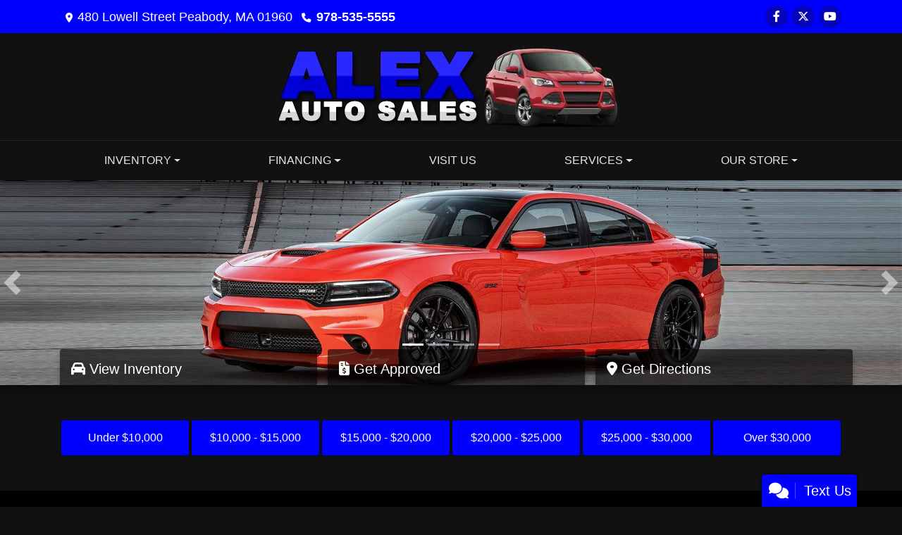

--- FILE ---
content_type: text/html; charset=utf-8
request_url: https://www.alexautosalesma.com/default
body_size: 16409
content:
<!DOCTYPE html>

<html lang="en">

<head>
    <meta http-equiv="Content-Type" content="text/html; charset=utf-8" />
    <title>Used Cars Peabody MA | Used Cars &amp; Trucks MA | Alex Auto Sales</title>
    <meta name="viewport" content="width=device-width, initial-scale=1.0" />
    <meta name="keywords" content="used cars Peabody MA, used car dealer Peabody MA, used cars 01960, used car lot Peabody, used trucks Peabody MA, used truck dealer Peabody MA, used trucks 01960, Alex Auto Sales Peabody MA">
    <meta name="description" content="Used Cars Peabody MA At Alex Auto Sales, our customers can count on quality used cars, great prices, and a knowledgeable sales staff.">
        <meta name="og:image" property="og:image" content="https://imagescdn.dealercarsearch.com/DealerImages/7311/24057/logo.png">
    <meta name="og:url" property="og:url" content="https://www.alexautosalesma.com/">
    <meta name="og:title" property="og:title" content="Used Cars Peabody MA | Used Cars &amp; Trucks MA | Alex Auto Sales">
    <meta name="og:description" property="og:description" content="Used Cars Peabody MA At Alex Auto Sales, our customers can count on quality used cars, great prices, and a knowledgeable sales staff.">
    <meta property="og:type" content="website" />
    <meta name="ahrefs-site-verification" content="53103b0d9242445bf5556befdfb2c6276ecca58675c43bb2eb60ad5be6a227df">


<link rel="preconnect" href="https://userway.org" crossorigin/>
<link rel="preconnect" href="https://www.google-analytics.com" />
<script type='text/javascript'>
var _userway_config = {
/* uncomment the following line to override default position*/
position: '5',
/* uncomment the following line to override default size (values: small, large)*/
size: 'small',
/* uncomment the following line to override default language (e.g., fr, de, es, he, nl, etc.)*/
// language: 'en-US',
/* uncomment the following line to override color set via widget (e.g., #053f67)*/
// color: '#053f67',
/* uncomment the following line to override type set via widget(1=person, 2=chair, 3=eye)*/
// type: '2',
/* uncomment the following line to override support on mobile devices*/
// mobile: true,
account: 'RKc9SJg9ce'
};
</script>
<script type='text/javascript' async src ='https://cdn.userway.org/widget.js'></script>

        <link rel="stylesheet" href="/Dealers/07001_08000/07311_mvc/24057.min.css?v=_S8ZcP-Ec-arVSrOGGD74VRsVFBOtsRhDe65_leBYaM" />
    <link rel="canonical" href="https://www.alexautosalesma.com/" />

<script>
  (function(i,s,o,g,r,a,m){i['GoogleAnalyticsObject']=r;i[r]=i[r]||function(){
  (i[r].q=i[r].q||[]).push(arguments)},i[r].l=1*new Date();a=s.createElement(o),
  m=s.getElementsByTagName(o)[0];a.async=1;a.src=g;m.parentNode.insertBefore(a,m)
  })(window,document,'script','//www.google-analytics.com/analytics.js','ga');
  ga('create', 'UA-40372245-1', 'auto', 'Dealer');  ga('Dealer.send', 'pageview');
</script>

<!-- Global site tag (gtag.js) - Google Analytics -->
<script async src="https://www.googletagmanager.com/gtag/js?id=G-D38V92LDG1"></script>
<script>
  window.dataLayer = window.dataLayer || [];
  function gtag(){dataLayer.push(arguments);}
  gtag('js', new Date());
  gtag('config', 'G-D38V92LDG1');
  gtag('config', 'G-3RNWQYM023');
</script>


</head>


<body class="homePage default-dcs">

    <header class="s41r_headerWrapper">
        <div id="topBar">
            <div class="topHeader container">
                
    <div id="AddressPane" class="s41r_addressPane">

<div class="ContentPane_139267 AddressAndPhone AddressAndPhone_139267">

<div class="AddressPhone_Main">
        <span class="LabelAddress1">
            <i class="fa-solid fa-location-dot"></i> 480 Lowell Street
        </span>
        <span class="LabelCityStateZip1">Peabody, MA 01960</span>
        <span class="LabelPhone1">
            <i class="fa-solid fa-phone"></i>
            <a href='tel:978-535-5555'>
                 978-535-5555
            </a>
        </span>




</div>
</div></div>
                
    <div id="SocialMediaPane" class="s41r_SocialMediaPane">

<div class="ContentPane_139268 SocialMedia SocialMedia_139268">

<div class="socialMedia">
            <a href="https://www.facebook.com/pages/Alex-Auto-Sales/160302864137444?sk=app_136679973049406" target="_blank" rel="noopener" title="Follow Us on Facebook" aria-label="Follow Us on Facebook">
                <i class='fa-brands fa-facebook-f'></i>
            </a>

            <a href="https://twitter.com/AlexAutoSales1" target="_blank" rel="noopener" title="Follow Us on Twitter" aria-label="Follow Us on Twitter">
                <i class='fa-brands fa-x-twitter'></i>
            </a>


            <a href="http://www.youtube.com/user/AlexAutoSales1" target="_blank" rel="noopener" title="Follow Us on YouTube" aria-label="Follow Us on YouTube">
                <i class='fa-brands fa-youtube'></i>
            </a>






</div></div></div>
            </div>
        </div>
        <div class="topBarSwitch">
            <div class="container">
                <a href="#" aria-label="Store Info"><i class="fa-solid fa-location-dot"></i><i class="fa-solid fa-phone"></i><i class="fa-solid fa-envelope"></i><i class="fa-solid fa-share-alt"></i></a>
            </div>
        </div>
        <div class="logoWrapper">
            

        <script type="text/javascript">
            var pageTitle = "";
            var pageH1 = "";
            var pageTitleLength = "0";

            try {
                var pageTitleEl = document.querySelector('meta[name="og:title"]')

                if (pageTitleEl != null) {
                    pageTitle = pageTitleEl.content;
                    pageTitleLength = pageTitle.length;
                }
                document.addEventListener("DOMContentLoaded",
                    function () {

                        var pageH1El = document.querySelector("h1");

                        if (pageH1El != null) {
                            var h1Text = pageH1El.innerText;

                            if (h1Text != null) {
                                pageH1 = h1Text;

                                if (init_utag_data && init_utag_data.page_h1 != null) {
                                    init_utag_data.page_h1 = h1Text;
                                }

                            }
                        }
                        else {
                            if (init_utag_data["page_h1"] === "" || init_utag_data["page_h1"] === null) {
                                delete init_utag_data["page_h1"];
                            }
                        }


                    });
            }
            catch {
                console.log('Tealium form error ')
            }
        </script>
<script type="text/javascript">
var init_utag_data = { 
"tealium_event": "standard_view",
"ga4_id": "G-D38V92LDG1",
"page_title": pageTitle,
"page_h1": pageH1 ,
"page_title_count": pageTitleLength,
"site_company_name": "Alex Auto Sales",
"site_id": "24057",
"site_internal_id": "7311",
"site_platform": "dcs",
"site_section": "Home",
"site_company_city": "Peabody",
"site_company_state": "MA",
"site_company_zip_code": "01960",
"site_phone_main": "978-535-5555",
};
</script>
            <script type="text/javascript">
                var utag_data = init_utag_data;
            </script>
<script type="text/javascript">
utag_data = init_utag_data;
(function (a, b, c, d) {
a = 'https://tags.tiqcdn.com/utag/dtms/dcs-eas/prod/utag.js';
b = document; c = 'script'; d = b.createElement(c); d.src = a; d.type = 'text/java' + c; d.async = true;
a = b.getElementsByTagName(c)[0]; a.parentNode.insertBefore(d, a);
})();
window.addEventListener("load", (event) => {
utag.view(utag_data);
});
</script>
            <script type="text/javascript">
                                    var formName = '';
                                    var form_submit_utag_data = { 
"tealium_event": "form_submit",
"form_name": formName,
"form_type": formName,
"form_id": formName,
"ga4_id": "G-D38V92LDG1",
"page_title": pageTitle,
"page_title": pageH1,
"page_title_count": pageTitleLength,
"page_h1": pageH1,
"site_company_name": "Alex Auto Sales",
"site_id": "24057",
"site_internal_id": "7311",
"site_platform": "dcs",
"site_section": "Home",
"site_company_city": "Peabody",
"site_company_state": "MA",
"site_company_zip_code": "01960",
"site_phone_main": "978-535-5555",
"form_submission_first_name": "",
"form_submission_last_name": "",
"form_submission_middle_name": "",
"form_submission_address": "",
"form_submission_email": "",
"form_submission_location_name": "",
"form_submission_mobile_phone": "",
"form_submission_home_phone": "",
"form_submission_postal_code": "",
"form_submission_city": "",
"form_submission_trade_in_vin": "",
"form_submission_trade_in_make": "",
"form_submission_trade_in_miles": "",
"form_submission_trade_in_model": "",
"form_submission_trade_in_year": "",
"form_submission_trade_in_cylinders": "",
"form_submission_trade_in_transmission": "",
"form_submission_trade_in_color": "",
"form_submission_trade_in_payoff_amount": "",
"form_submission_trade_in_wrecked": "",
"form_submission_trade_in_vehicle_option": "",
};

            </script>
            <script type="text/javascript">
                function tealiumFormSubmit(formNameVal) {
                    if (!form_submit_utag_data) {
                        return;
                    }
                    formName = formNameVal;
                    form_submit_utag_data.tealium_event = 'form_submit';
                    utag.link(form_submit_utag_data);
                };


                function tealiumFormLoad(formNameVal) {
                    if (!init_utag_data || !utag) {
                        return;
                    }
                    formName = formNameVal;
                    init_utag_data.tealium_event = 'form_load';
                    init_utag_data.form_name = formName;
                    init_utag_data.form_id = formName;
                    utag.link(init_utag_data);
                };

                function tealiumFormInteraction(formNameVal) {
                    if (!init_utag_data || !utag) {
                        return;
                    }
                    formName = formNameVal;
                    init_utag_data.form_name = formName;
                    init_utag_data.form_id = formName;
                    init_utag_data.tealium_event = 'form_interaction';
                    utag.link(init_utag_data);
                }

                function tealiumLink(formName) {
                    if (!init_utag_data)
                        return
                    utag.link(init_utag_data);
                }

                function getTradeOptions() {
                    var stringOptionsVal = "";
                    $('input[id="vehicleOptions"]:checked').each(function () {
                        let element = $(this);
                        let value = element.val(); // Get the value of the checked element
                        stringOptionsVal += (value + ' ,');
                    });
                    return stringOptionsVal;

                }
                function addTealiumFormInfo(formNameVal, removeTags) {

                    var removeFormSubmitTags = false
                    if (removeTags && removeTags == true)
                        removeFormSubmitTags = true


                    if (!form_submit_utag_data)
                        return

                    formName = formNameVal;

                    var tForm = document.getElementById(formName);

                    if (!tForm) {
                        var formByClass = document.getElementsByClassName(formName);
                        tForm = formByClass && formByClass[0] ? formByClass[0] : null;
                    }

                    try {
                        if (tForm && tForm != null && form_submit_utag_data) {

                            form_submit_utag_data.form_name = formName;
                            form_submit_utag_data.form_id = formName;


                            //Lead Info
                            form_submit_utag_data.form_submission_first_name = tForm.querySelector(`${'#FirstName'}`) && removeFormSubmitTags == false ? tForm.querySelector(`${'#FirstName'}`).value : document.getElementById('txtFirstName') ? document.getElementById('txtFirstName').value : null;
                            form_submit_utag_data.form_submission_last_name = tForm.querySelector(`${'#LastName'}`) && removeFormSubmitTags == false ? tForm.querySelector(`${'#LastName'}`).value : document.getElementById('txtLastName') ? document.getElementById('txtLastName').value : null;
                            form_submit_utag_data.form_submission_mobile_phone = tForm.querySelector(`${'#MobilePhone'}`) && removeFormSubmitTags == false ? tForm.querySelector(`${'#MobilePhone'}`).value : document.getElementById('txtMobilePhone') ? document.getElementById('txtMobilePhone').value : null;
                            form_submit_utag_data.form_submission_home_phone = tForm.querySelector(`${'#HomePhone'}`) && removeFormSubmitTags == false ? tForm.querySelector(`${'#HomePhone'}`).value : document.getElementById('txtHomePhone') ? document.getElementById('txtHomePhone').value : null;
                            form_submit_utag_data.form_submission_email = tForm.querySelector(`${'#Email'}`) && removeFormSubmitTags == false ? tForm.querySelector(`${'#Email'}`).value : document.getElementById('txtEmail') ? document.getElementById('txtEmail').value : null;
                            form_submit_utag_data.form_submission_postal_code = tForm.querySelector(`${'#txtZip'}`) && removeFormSubmitTags == false ? tForm.querySelector(`${'#txtZip'}`).value : document.getElementById('txtZip') ? document.getElementById('txtZip').value : null;
                            form_submit_utag_data.form_submission_city = tForm.querySelector(`${'#txtCity'}`) && removeFormSubmitTags == false ? tForm.querySelector(`${'#txtCity'}`).value : document.getElementById('txtCity') ? document.getElementById('txtCity').value : null;

                            if (formName.toLowerCase().includes("credit") || formName.toLowerCase().includes("default")) {
                                form_submit_utag_data.form_submission_first_name = document.getElementById('txtApplicantFirstName') && removeFormSubmitTags == false ? document.getElementById('txtApplicantFirstName').value : null;
                                form_submit_utag_data.form_submission_last_name = document.getElementById('txtApplicantLastName') && removeFormSubmitTags == false ? document.getElementById('txtApplicantLastName').value : null;
                                form_submit_utag_data.form_submission_mobile_phone = document.getElementById('txtApplicantMobilePhone') && removeFormSubmitTags == false ? document.getElementById('txtApplicantMobilePhone').value : null;
                                form_submit_utag_data.form_submission_home_phone = document.getElementById('txtApplicantHomePhone') && removeFormSubmitTags == false ? document.getElementById('txtApplicantHomePhone').value : null;
                                form_submit_utag_data.form_submission_email = document.getElementById('txtApplicantEmail') && removeFormSubmitTags == false ? document.getElementById('txtApplicantEmail').value : null;
                                form_submit_utag_data.form_submission_postal_code = document.getElementById('txtApplicantZip') && removeFormSubmitTags == false ? document.getElementById('txtApplicantZip').value : null;
                                form_submit_utag_data.form_submission_city = document.getElementById('txtApplicantCity') && removeFormSubmitTags == false ? document.getElementById('txtApplicantCity').value : null;
                                form_submit_utag_data.form_submission_address = document.getElementById('txtApplicantAddress1') && removeFormSubmitTags == false ? document.getElementById('txtApplicantAddress1').value : document.getElementById('txtApplicantHomeAddress1') ? document.getElementById('txtApplicantHomeAddress1').value : null;

                                form_submit_utag_data.product_make = document.getElementById('txtVehicleMake') && removeFormSubmitTags == false ? document.getElementById('txtVehicleMake').value : null;
                                form_submit_utag_data.product_brand = document.getElementById('txtVehicleMake') && removeFormSubmitTags == false ? document.getElementById('txtVehicleMake').value : null;
                                form_submit_utag_data.product_model = document.getElementById('txtVehicleModel') && removeFormSubmitTags == false ? document.getElementById('txtVehicleModel').value : null;
                                form_submit_utag_data.product_year = document.getElementById('txtVehicleYear') && removeFormSubmitTags == false ? document.getElementById('txtVehicleYear').value : null;
                            }
                            //Trade Forms
                            if (formName.toLowerCase().includes("trade") || formName.toLowerCase().includes("lookup")) {
                                form_submit_utag_data.form_submission_trade_in_make = tForm.querySelector(`${'#txtMake'}`) && removeFormSubmitTags == false ? tForm.querySelector(`${'#txtMake'}`).value : $('#tradein-make-select').find(":selected").text();
                                form_submit_utag_data.form_submission_trade_in_model = tForm.querySelector(`${'#txtModel'}`) && removeFormSubmitTags == false ? tForm.querySelector(`${'#txtModel'}`).value : $('#tradein-model-select').find(":selected").text();
                                form_submit_utag_data.form_submission_trade_in_miles = tForm.querySelector(`${'#txtMileage'}`) && removeFormSubmitTags == false ? tForm.querySelector(`${'#txtMileage'}`).value : null;
                                form_submit_utag_data.form_submission_trade_in_year = tForm.querySelector(`${'#VehicleYear'}`) && removeFormSubmitTags == false ? tForm.querySelector(`${'#VehicleYear'}`).value : $('#tradein-year-select').find(":selected").text() != '' ? $('#tradein-year-select').find(":selected").text() : $('#ddlYear').find(":selected").text();
                                form_submit_utag_data.form_submission_trade_in_color = tForm.querySelector(`${'#txtColor'}`) && removeFormSubmitTags == false ? tForm.querySelector(`${'#txtColor'}`).value : null;
                                form_submit_utag_data.form_submission_trade_in_cylinders = tForm.querySelector(`${'#txtEngine'}`) && removeFormSubmitTags == false ? tForm.querySelector(`${'#txtEngine'}`).value : null;
                                form_submit_utag_data.form_submission_trade_in_vin = tForm.querySelector(`${'#txtVin'}`) && removeFormSubmitTags == false ? tForm.querySelector(`${'#txtVin'}`).value : null;
                                form_submit_utag_data.form_submission_trade_in_transmission = tForm.querySelector(`${'#txtTransmission'}`) && removeFormSubmitTags == false ? tForm.querySelector(`${'#txtTransmission'}`).value : null;
                                form_submit_utag_data.form_submission_trade_in_payoff_amount = tForm.querySelector(`${'#txtPayoff'}`) && removeFormSubmitTags == false ? tForm.querySelector(`${'#txtPayoff'}`).value : null;
                                form_submit_utag_data.form_submission_trade_in_wrecked = tForm.querySelector(`${'#txtWrecked'}`) && removeFormSubmitTags == false ? tForm.querySelector(`${'#txtWrecked'}`).value : null;
                                form_submit_utag_data.form_submission_trade_in_vehicle_option = getTradeOptions();
                                form_submit_utag_data.form_submission_trade_in_color = tForm.querySelector(`${'#txtColor'}`) && removeFormSubmitTags == false ? tForm.querySelector(`${'#txtColor'}`).value : null;
                            }

                            //Service, parts , detail, rental forms
                            if (formName.toLowerCase().includes("service") || formName.toLowerCase().includes("rental") || formName.toLowerCase().includes("detailing") || formName.toLowerCase().includes("parts")) {
                                form_submit_utag_data.product_make = tForm.querySelector(`${'#txtMake'}`) && removeFormSubmitTags == false ? tForm.querySelector(`${'#txtMake'}`).value : $('#tradein-make-select').find(":selected").text();
                                form_submit_utag_data.product_brand = tForm.querySelector(`${'#txtMake'}`) && removeFormSubmitTags == false ? tForm.querySelector(`${'#txtMake'}`).value : $('#tradein-make-select').find(":selected").text();
                                form_submit_utag_data.product_model = tForm.querySelector(`${'#txtModel'}`) && removeFormSubmitTags == false ? tForm.querySelector(`${'#txtModel'}`).value : $('#tradein-model-select').find(":selected").text();
                                form_submit_utag_data.product_year = tForm.querySelector(`${'#VehicleYear'}`) && removeFormSubmitTags == false ? tForm.querySelector(`${'#VehicleYear'}`).value : $('#ddlYear').find(":selected").text();
                            }
                        }

                        if (form_submit_utag_data) {

                            for (var propName in form_submit_utag_data) {
                                if (form_submit_utag_data[propName] === "" || form_submit_utag_data[propName] === null) {
                                    delete form_submit_utag_data[propName];
                                }
                            }
                        }
                    }
                    catch
                    {
                        console.log('Tealium form error ')
                        return null;
                    }

                    finally {
                    }
                }

                function formInteractionListener(formClass, formId, interactionType) {
                    try {
                        var formName = formClass ?? formId;
                        var form = document.querySelector((formClass != null ? '.' : '#') + formName);

                        var interacted = false;

                        form.addEventListener(interactionType ?? 'change', function () {
                            if (interacted == true)
                                return
                            interacted = true;
                            addTealiumFormInfo(formName, true)

                            tealiumFormInteraction(formName)
                        }, { once: true });
                    }

                    catch {
                        console.log('error loading form interaction events: ' + formName)
                    }
                }

                function formLoadListener(formClass, formId) {
                    try {
                        var formName = formClass ?? formId;
                        var viewed = false;
                        var observer = new IntersectionObserver(function (entries) {


                            if (entries[0].isIntersecting === true && viewed == false) {
                                viewed = true;
                                addTealiumFormInfo(formName, true)
                                tealiumFormLoad(formName)
                            }
                        }, { threshold: [0] });

                        observer.observe(document.querySelector((formClass != null ? '.' : '#') + formName));
                    }
                    catch {
                        console.log('error loading form interaction events: ' + formName)

                    }
                }
            </script>


<a id="hlLogo" aria-label="Dealer Logo" href="//www.alexautosalesma.com">
    <img class="dealerLogo logo logo_7311 img-fluid" title="Alex Auto Sales" alt="Alex Auto Sales" src="https://imagescdn.dealercarsearch.com/DealerImages/7311/24057/logo.png" />
</a>
            
    <div id="headerPane" class="s41r_headerpane">
</div>
        </div>
        <div class="menuWrapper">
            <div class="container">
                
    <nav id="s41r_menu" class="navbar navbar-expand-lg">
            <button class="siteMenu navbar-toggler" type="button" data-toggle="collapse" data-target="#siteNav" aria-controls="siteNav" aria-expanded="false" aria-label="Toggle navigation">
                Site Menu
            </button>
        <div class="collapse navbar-collapse" id="siteNav">
            <ul class="navbar-nav ">

                            <li class="nav-item dropdown">
                                <a href="/newandusedcars?clearall=1" class="nav-link dropdown-toggle" data-toggle=dropdown aria-haspopup=true aria-expanded=false >
                                    <span>Inventory</span>
                                </a>

                                    <div class="dropdown-menu">
                                                <a class="dropdown-item" href="/newandusedcars?clearall=1" ><span>All Inventory</span></a>
                                                <a class="dropdown-item" href="/newandusedcars?clearall=1&amp;specialfilter=true" ><span>Inventory Specials</span></a>
                                    </div>
                            </li>
                            <li class="nav-item dropdown">
                                <a href="/creditapp?" class="nav-link dropdown-toggle" data-toggle=dropdown aria-haspopup=true aria-expanded=false >
                                    <span>Financing</span>
                                </a>

                                    <div class="dropdown-menu">
                                                <a class="dropdown-item" href="/creditapp" ><span>Apply Online</span></a>
                                                <a class="dropdown-item" href="/loancalculator" ><span>Loan Calculator</span></a>
                                    </div>
                            </li>
                            <li class="nav-item ">
                                <a href="/directions" class="nav-link"  >
                                    <span>Visit Us</span>
                                </a>

                            </li>
                            <li class="nav-item dropdown">
                                <a href="/services" class="nav-link dropdown-toggle" data-toggle=dropdown aria-haspopup=true aria-expanded=false >
                                    <span>Services</span>
                                </a>

                                    <div class="dropdown-menu">
                                                <a class="dropdown-item" href="/trade" ><span>Value Your Trade-In</span></a>
                                                <a class="dropdown-item" href="/locatorservice" ><span>Vehicle Finder</span></a>
                                    </div>
                            </li>
                            <li class="nav-item dropdown">
                                <a href="/ourstore" class="nav-link dropdown-toggle" data-toggle=dropdown aria-haspopup=true aria-expanded=false >
                                    <span>Our Store</span>
                                </a>

                                    <div class="dropdown-menu">
                                                <a class="dropdown-item" href="/blog" ><span>Blog</span></a>
                                                <a class="dropdown-item" href="/aboutus" ><span>About Us</span></a>
                                                <a class="dropdown-item" href="/sendcomments" ><span>Contact Us</span></a>
                                                <a class="dropdown-item" href="/meetourstaff" ><span>Meet Our Staff</span></a>
                                                <a class="dropdown-item" href="/testimonials" ><span>Testimonials</span></a>
                                                <a class="dropdown-item" href="/privacy" ><span>Privacy Policy</span></a>
                                    </div>
                            </li>
            </ul>
        </div>
    </nav>

            </div>
        </div>
    </header>

    <main>
        <section id="slideWrapper">
            
    <div id="SlidesPane" class="s41r_slidesPane">

<div class="ContentPane_1213712 ResponsiveBanner ResponsiveBanner_1213712">

<div id="myCarousel" class="carousel slide carousel-fade" data-ride="carousel">
    <ol class='carousel-indicators'><li data-target='#myCarousel' data-slide-to='0' class='active'></li>
<li data-target='#myCarousel' data-slide-to='1'></li>
<li data-target='#myCarousel' data-slide-to='2'></li>
<li data-target='#myCarousel' data-slide-to='3'></li>
</ol>

    <div class="carousel-inner">
        <div class="carousel-item carousel-item-banner active">
<img src="data:image/svg+xml,%3Csvg xmlns='http://www.w3.org/2000/svg' viewBox='0 0 1920 440'%3E%3C/svg%3E" data-src="https://imagescdn.dealercarsearch.com/DealerImages/ImageLibrary/1920x440/ba159428.jpg" class="first-slide slideImgUpdate img-fluid lazyload" loading="auto" alt="" />
</div>
<div class="carousel-item carousel-item-banner">
<img src="data:image/svg+xml,%3Csvg xmlns='http://www.w3.org/2000/svg' viewBox='0 0 1920 440'%3E%3C/svg%3E" data-src="https://imagescdn.dealercarsearch.com/DealerImages/ImageLibrary/1920x440/aea7e8c2.jpg" class="second-slide slideImgUpdate img-fluid lazyload" loading="auto" alt="" />
</div>
<div class="carousel-item carousel-item-banner">
<img src="data:image/svg+xml,%3Csvg xmlns='http://www.w3.org/2000/svg' viewBox='0 0 1920 440'%3E%3C/svg%3E" data-src="https://imagescdn.dealercarsearch.com/DealerImages/ImageLibrary/1920x440/d60151d2.jpg" class="third-slide slideImgUpdate img-fluid lazyload" loading="auto" alt="" />
</div>
<div class="carousel-item carousel-item-banner">
<img src="data:image/svg+xml,%3Csvg xmlns='http://www.w3.org/2000/svg' viewBox='0 0 1920 440'%3E%3C/svg%3E" data-src="https://imagescdn.dealercarsearch.com/DealerImages/ImageLibrary/1920x440/2ae115a9.jpg" class="fourth-slide slideImgUpdate img-fluid lazyload" loading="auto" alt="" />
</div>

    </div>
        <a aria-label="Previous" class="carousel-control-prev" href="#myCarousel" role="button" data-slide="prev"><span class="carousel-control-prev-icon" aria-hidden="true"></span><span class="sr-only"></span></a><a aria-label="Next" class="carousel-control-next" href="#myCarousel" role="button" data-slide="next"><span class="carousel-control-next-icon" aria-hidden="true"></span><span class="sr-only"></span></a>

</div>

<script type="text/javascript">
    document.addEventListener('DOMContentLoaded',function(event) {$(function(){$('#myCarousel').carousel({interval: 8000});});});
</script>
</div></div>
            
    <div id="FiltersPane" class="s41r_indexFilters">

<div class="ContentPane_1213705 HTMLModule HTMLModule_1213705">


<div class="container">
  <div class="row">
    <div class="col-sm-4">
      <a href="/newandusedcars?clearall=1" aria-label="View Inventory">
      <div class="filterTab">
      <h3><i class="fas fa-car"></i> View Inventory</h3>
      <p>View Alex Auto Sales's online showroom. Peabody's finest pre-owned vehicles.</p><span>Click to View Our Inventory</span> <img class="img-fluid" src="/images/styles/s41r_filterBtn_01.jpg" alt="View Inventory"></div></a>
    </div>
    <div class="col-sm-4">
      <a href="/creditapp" aria-label="Get Approved">
      <div class="filterTab">
      <h3><i class="fas fa-file-invoice-dollar"></i> Get Approved</h3>
      <p>Bad Credit? No Credit? Several financing options for all credit needs and situations. Apply online today!</p><span>Click Here to Get Approved</span> <img class="img-fluid" src="/images/styles/s41r_filterBtn_02.jpg" alt="Get Approved"></div></a>
    </div>
    <div class="col-sm-4">
      <a href="/directions" aria-label="Get Directions">
      <div class="filterTab">
      <h3><i class="fas fa-map-marker-alt"></i> Get Directions</h3>
      <p>We're easily located on 480 Lowell Street.</p><span>Click Here to Get Directions</span> <img class="img-fluid" src="/images/styles/s41r_filterBtn_03.jpg" alt="Get Directions"></div></a>
    </div>
  </div>
</div></div></div>
        </section>

        <section id="priceWrapper">
            <div class="container">
                
    <div id="PricePane" class="s41r_pricePane">

<div class="ContentPane_1213706 ResponsiveFilterByPrice ResponsiveFilterByPrice_1213706">


<div id="filterByPriceWrap">
        <div class="filter-by-price-price">
            <a class="btn" target="_top" href="/newandusedcars?clearall=1&amp;pricelow=1&amp;pricehigh=10000">Under $10,000</a>
        </div>
        <div class="filter-by-price-price">
            <a class="btn" target="_top" href="/newandusedcars?clearall=1&amp;pricelow=10000&amp;pricehigh=15000">$10,000 - $15,000</a>
        </div>
        <div class="filter-by-price-price">
            <a class="btn" target="_top" href="/newandusedcars?clearall=1&amp;pricelow=15000&amp;pricehigh=20000">$15,000 - $20,000</a>
        </div>
        <div class="filter-by-price-price">
            <a class="btn" target="_top" href="/newandusedcars?clearall=1&amp;pricelow=20000&amp;pricehigh=25000">$20,000 - $25,000</a>
        </div>
        <div class="filter-by-price-price">
            <a class="btn" target="_top" href="/newandusedcars?clearall=1&amp;pricelow=25000&amp;pricehigh=30000">$25,000 - $30,000</a>
        </div>
        <div class="filter-by-price-price">
            <a class="btn" target="_top" href="/newandusedcars?clearall=1&amp;pricelow=30000&amp;pricehigh=350000">Over $30,000</a>
        </div>
</div>
</div></div>
            </div>
        </section>

        <section class="s41r_wrapper container">
            
    <div id="ContentPane" class="s41r_content">
</div>
        </section>
    </main>

    <footer class="footerWrapper">
        <div class="container">
            <div class="row">
                
    <div id="FooterPaneLeft" class="s41r_footerLeft col-md-6 col-lg-3">

<div class="ContentPane_1213707 WelcomeText WelcomeText_1213707">
    <h1 class="dealerTitle">Used Car Dealership in Peabody, MA</h1>

<div class="DCSWelcomeText_Main">
    <span class="WelcomeText_Label"><p>Finding your next vehicle is easier when you visit our team at Alex Auto Sales. We have a wide selection of quality used vehicles to meet your specifications and budget. From cost-effective daily drivers to luxury cars that match your style, you can find the ride you have been looking for at Alex Auto Sales – we offer a fantastic selection of <a href="/newandusedcars?clearall=1"><strong>used cars</strong></a> for sale in Peabody, MA. </p>

<h3>Used Cars for Sale Peabody, MA</h3></span>
</div>
</div></div>
                
    <div id="FooterPaneCenter" class="s41r_footerCenter col-md-6 col-lg-6">

<div class="ContentPane_1213708 ResponsiveTestimonials ResponsiveTestimonials_1213708">
    <h1 class="dcsTitle">Customer Reviews</h1>
        <div id="ResponsiveTestimonialFormDiv">
            <div class="async-loading-overlay d-none"></div>
            <form id="ResponsiveTestimonialForm" data-ajax="true" data-ajax-method="get" data-ajax-mode="replace-with" data-ajax-update="#ResponsiveTestimonialFormDiv" data-ajax-begin="beginResponsiveTestimonialAjax" data-ajax-success="ajaxResponsiveTestimonialSuccess" data-ajax-failure="ajaxResponsiveTestimonialFailure" action="/ResponsiveTestimonial/RefreshResponsiveTestimonial" method="post">
                
                        <div class="testimonialWrapper">
                            <div class="row">

                                    <div class="testimonialInfo col">
                                        <p class="text-name">Alex Auto Sales - <span class="vehicleInfo">2000 Quality Vehicle</span></p>
                                        <p>At Alex Auto Sales we are proud of the quality used cars we sell and our dedication to serve the needs of our customers. This is reflected in the amount of repeat business we receive.  Whether this is your first purchase with us or one of many that you’ve had, you can count on our dedicated sales staff to make it the best buying experience possible.</p>
                                    </div>

                            </div>

                        </div>

                <div class="ResponsiveTestimonialsPagination testimonialPager row no-gutters">
                </div>


                <input id="Page" name="Page" type="hidden" value="1" />
                <input name="PageName" type="hidden" value="default" />

            <input name="__RequestVerificationToken" type="hidden" value="CfDJ8LqxME7GjCxKjslfvx1flCfNr7lUvIYOIxjItlbZNSEMCfO0V15_qcYOG6oV91lBGoudyIyfJNJ3uVdrQxXlIJcFcA4l386YhkysvKgQ5awa9qZfOyb5mJxlywrxoUFH23iV9IZDj35jyG3T_B-Nm9g" /></form>
        </div>
</div>
<div class="ContentPane_1213709 HTMLModule HTMLModule_1213709">


<a class="readMore btn" href="/testimonials">Read More Reviews</a></div></div>
                
    <div id="FooterPaneRight" class="s41r_footerRight col-lg-3">

<div class="ContentPane_1213710 SEO SEO_1213710">
    <h1 class="dcsTitle">Find Us</h1>

<div class="SeoText" itemscope itemtype="http://schema.org/AutoDealer">
    <span itemprop="name">Alex Auto Sales</span>
    <i itemtype="http://schema.org/PostalAddress" itemscope itemprop="address">
        <span itemprop="streetAddress">480 Lowell Street,</span>
        <span itemprop="addressLocality">Peabody,</span>
        <span itemprop="addressRegion">MA</span>
        <span itemprop="postalCode">01960</span>
    </i>
    <a itemprop="telephone" href="tel://978-535-5555">978-535-5555</a>
    <a itemprop="url" href="https://www.alexautosalesma.com">https://www.alexautosalesma.com</a>
    <img itemprop="logo" src="https://imagescdn.dealercarsearch.com/DealerImages/7311/24057/logo.png" alt="Logo" />
</div></div>
<div class="ContentPane_1213711 ResponsiveMap ResponsiveMap_1213711">

<div class="responsive-container d-none d-md-block">
    <iframe title="Google Map" width="425" height="350" id="mapIframe" frameborder="0" scrolling="no" marginheight="0" marginwidth="0"  rel="noopener" class="lazyload" data-src="https://www.google.com/maps/embed/v1/place?key=AIzaSyAbMq2GbvKt0koOmW7IqzJntqghocwlGw8&amp;q=Alex&#x2B;Auto&#x2B;Sales,480 Lowell Street,Peabody&#x2B;MA&#x2B;01960"></iframe>
</div>

<div class="d-md-none mt-3 getDirections">
    <a id="directionsLink" class="btn btn-primary" target="_blank" rel="noopener" href="https://maps.google.com/maps?f=q&amp;source=s_q&amp;hl=en&amp;q=480 Lowell Street Peabody MA 01960&#x2B;(Alex&#x2B;Auto&#x2B;Sales)&amp;iwloc=near">
        <i class="fa-solid fa-location-dot"></i> Get Driving Directions
    </a>
</div>
</div></div>
            </div>
        </div>
        
    <div id="FooterPane" class="s41r_footer">

<div class="ContentPane_139264 FooterNav FooterNav_139264">
    <h2 class="dealerTitle">Your Premier Car Dealership in Peabody, MA</h2>
<div class="footerNav">
        <a href="/default" Target="_top" Title="Home" aria-label="Home">Home</a>

<span class="footer-sep">|</span>

        <a href="/aboutus" Target="_top" Title="About Us" aria-label="About Us">About Us</a>

<span class="footer-sep">|</span>

        <a href="/sendcomments" Target="_top" Title="Contact Us" aria-label="Contact Us">Contact Us</a>

<span class="footer-sep">|</span>

        <a href="/privacy" Target="_top" Title="Privacy" aria-label="Privacy">Privacy Policy</a>
    
</div></div>
<div class="ContentPane_139263 Copyright Copyright_139263">
<div class="copyright_main">
    <div class="dcsLogin">
        <a href="https://www.dealercarsearch.com" Target="_blank" rel="noopener">Dealer Car Search Login</a>
    </div>

    <div class="copyright">
Copyright 2026        | <a href="/sitemap" Target="_blank" rel="noopener">Sitemap</a>

            <span>| </span> 
            <a href="#" id="lv_cm_btn" onclick='document.getElementById("__tealiumGDPRcpPrefs").style.display="block";'>
                Your Privacy Choices
                <img src="https://consent.trustarc.com/get?name=privacy_choices_icon.png" style="cursor: pointer; display: inline-block; margin-left: 5px; position: relative; top: -1px; width: 28.06px; height: 13.92px; background-size: 28.06px 13.92px; background-repeat: no-repeat;">
            </a>
            <script type="text/javascript">
                

                document.addEventListener("consentUpdate", (e) => location.href=window.location.href);
            </script>

    </div>
    <script language="javascript">
var CarGurus=window.CarGurus || { }; window.CarGurus = CarGurus;
CarGurus.Partner=window.CarGurus.Partner || { };
CarGurus.Partner.Metrics=window.CarGurus.Partner.Metrics || { };
CarGurus.Partner.Metrics.Options=window.CarGurus.Partner.Metrics.Options || { };
CarGurus.Partner.Metrics.Options.AccessKey="00000000-0000-04d3-0000-0000000522ce";
(function() {
    var script = document.createElement('script');
    script.src = "https://static.cargurus.com/js/api/en_US/1.0/partnermetrics.js";
    script.async = true;
    var entry = document.getElementsByTagName('script')[0];
    entry.parentNode.insertBefore(script, entry);
})();
</script>
<noscript>
<div style="display:inline;">
     <img height="1" width="1" style="border-style:none;" alt=""
src="https://www.cargurus.com/Cars/api/1.0/recordMetricsImage.action?k=00000000-0000-04d3-0000-0000000522ce&x=%7B%22ns%22%3A1%7D">
</div>
</noscript>

</div>
</div>
<div class="ContentPane_139265 SEO SEO_139265">

<div class="SeoText" itemscope itemtype="http://schema.org/AutoDealer">
    <span itemprop="name">Alex Auto Sales</span>
    <i itemtype="http://schema.org/PostalAddress" itemscope itemprop="address">
        <span itemprop="streetAddress">480 Lowell Street,</span>
        <span itemprop="addressLocality">Peabody,</span>
        <span itemprop="addressRegion">MA</span>
        <span itemprop="postalCode">01960</span>
    </i>
    <a itemprop="telephone" href="tel://978-535-5555">978-535-5555</a>
    <a itemprop="url" href="https://www.alexautosalesma.com">https://www.alexautosalesma.com</a>
    <img itemprop="logo" src="https://imagescdn.dealercarsearch.com/DealerImages/7311/24057/logo.png" alt="Logo" />
</div></div></div>
    </footer>

    
    <div id="ChatPane" class="">

<div class="ContentPane_139266 ResponsiveSMSTexting ResponsiveSMSTexting_139266">

<div id="textingFormReplaceDiv">
        <a class="smsBtn smsBtnFS " data-toggle="modal" data-target="#SMSModal" rel="nofollow" href="#" onclick="event.preventDefault();">
            <div class="sms-fixed__bottom"> <span class="sms-icon"><i class="fas fa-comments"></i></span> <span class="sms-text"> Text Us</span> </div>
        </a>
        <div class="smsModalFS modal fade" id="SMSModal" tabindex="-1" role="dialog" aria-labelledby="myModalLabel" aria-hidden="true">

            <div class="modal-dialog">
                <div class="modal-content">

                    <div class="modal-header">
                        <h4 class="modal-title" id="H1">Text us</h4>
                        <button type="button" class="close" data-dismiss="modal">
                            <span aria-hidden="true">&times;</span>
                            <span class="sr-only">Close</span>
                        </button>
                    </div>

                    <div class="modal-body">
                        <form id="ResponsiveSmsTextingForm-SMSModal" data-ajax="true" data-ajax-mode="replace-with" data-ajax-update="#textingFormReplaceDiv" data-ajax-method="post" data-ajax-failure="ajaxFailure" data-ajax-loading=".spinner-SMSModal" data-ajax-begin="$('.btn-SMSModal').prop('disabled',true);addTealiumFormInfo('ResponsiveSmsTextingForm-SMSModal');" data-ajax-success="formTrack('success','ResponsiveSMSTextingForm');formLeadTracking('0', '', 'SMS Texting Form')" data-recaptcha-id="ResponsiveSmsTextingRecaptchaToken" data-recaptcha-site-key="" data-recaptcha-type="Undefined" action="/LeadModule/ResponsiveSmsSubmitForm?pagename=default&amp;modulename=ResponsiveSMSTextingForm&amp;websitepagemoduleid=0" method="post">

                            <div class="form-group">
                                <label id="lblSMSFirstNameFS" for="FirstName">First Name</label>
                                <input aria-labelledby="lblSMSFirstNameFS" type="text" id="txtSMSFirstNameFS" class="form-control" data-val="true" data-val-required="The First Name field is required." name="FirstName" value="" />
                                <span class="text-danger field-validation-valid" data-valmsg-for="FirstName" data-valmsg-replace="true"></span>
                            </div>
                            <div class="form-group">
                                <label id="lblSMSLastNameFS" for="LastName">Last Name</label>
                                <input aria-labelledby="lblSMSLastNameFS" type="text" id="txtSMSLastNameFS" class="form-control" data-val="true" data-val-required="The Last Name field is required." name="LastName" value="" />
                                <span class="text-danger field-validation-valid" data-valmsg-for="LastName" data-valmsg-replace="true"></span>
                            </div>
                            <div class="form-group">
                                <label id="lblSMSPhoneNumberFS" for="MobilePhone">Mobile Phone</label>
                                <input type="tel" aria-labelledby="lblSMSPhoneNumberFS" id="txtSMSPhoneNumberFS" class="form-control" data-val="true" data-val-regex="ex. ###-###-####" data-val-regex-pattern="^\([0-9]{3}\)\s?[0-9]{3}(-|\s)?[0-9]{4}$|^[0-9]{3}-?[0-9]{3}-?[0-9]{4}$" data-val-required="The Mobile Phone field is required." name="MobilePhone" value="" />
                                <span class="text-danger field-validation-valid" data-valmsg-for="MobilePhone" data-valmsg-replace="true"></span>
                            </div>
                            <div class="form-group">
                                <label id="lblMessage" for="Comments">Comments</label>
                                <textarea aria-labelledby="lblMessage" id="Message" class="form-control form-textarea" data-val="true" data-val-required="The Comments field is required." name="Comments">
</textarea>
                                <span class="text-danger field-validation-valid" data-valmsg-for="Comments" data-valmsg-replace="true"></span>
                            </div>

                            <div class="contact-disclaimer">
    <div class="form-group">
        <div class="form-check ">
            <input type="checkbox" aria-label="Contact Consent" class="form-check-input" id="chkContactDisclaimerConsent4728" data-val="true" data-val-range="Please check the box to verify acknowledgement and consent." data-val-range-max="True" data-val-range-min="True" data-val-required="The ContactDisclaimerConsent field is required." name="ContactDisclaimerConsent" value="true" />
            <label for="chkContactDisclaimerConsent4728" aria-labelledby="chkContactDisclaimerConsent4728">
                <strong>ACKNOWLEDGMENT AND CONSENT:</strong>
            </label>
            <span class="text-danger field-validation-valid" data-valmsg-for="ContactDisclaimerConsent" data-valmsg-replace="true"></span>
        </div>
        By checking this box I hereby consent to receive customer care text messages and/or phone calls from or on behalf of Alex Auto Sales or their employees to the mobile phone number I provided above.  By opting in,  I understand that message and data rates may apply.  This acknowledgement constitutes my written consent to receive text messages to my cell phone and phone calls, including communications sent using an auto-dialer or pre-recorded message. You may withdraw your consent at any time by texting "STOP" or "HELP" for help. See our https://www.alexautosalesma.com/privacy for more information.
    </div>
</div>

                            <div></div>

                            <div class="modal-footer">
                                <button class="sms_submitButtonFS btn  btn-SMSModal">
                                    I agree, Send Text
                                    <i class="fa-solid fa-rotate fa-spin fa-fw spinner-SMSModal" style="display: none"></i>
                                </button>
                                <a href="/privacy" target="_blank" rel="noopener">Privacy Policy</a>
                            </div>

                            <input type="hidden" id="responsiveSmsTextingFormVehicleId" data-val="true" data-val-required="The VehicleId field is required." name="VehicleId" value="0" />
                            <input type="hidden" data-val="true" data-val-required="The HasAccountSid field is required." id="HasAccountSid" name="HasAccountSid" value="True" />
                            <div class="RowIce"><input type='text' autocomplete='off' aria-label='Name' name='Name' class='form-control' /></div>
                        <input name="__RequestVerificationToken" type="hidden" value="CfDJ8LqxME7GjCxKjslfvx1flCfNr7lUvIYOIxjItlbZNSEMCfO0V15_qcYOG6oV91lBGoudyIyfJNJ3uVdrQxXlIJcFcA4l386YhkysvKgQ5awa9qZfOyb5mJxlywrxoUFH23iV9IZDj35jyG3T_B-Nm9g" /><input name="ContactDisclaimerConsent" type="hidden" value="false" /></form>
                        <script type="text/javascript">
                            document.addEventListener("DOMContentLoaded",
                                function () {
                                    var smsFormId = 'ResponsiveSmsTextingForm-SMSModal';
                                    if (typeof formInteractionListener === "undefined" || typeof formLoadListener === "undefined") { return; }
                                    formInteractionListener(null, smsFormId, 'change');
                                    formLoadListener(null, smsFormId);
                                });
                        </script>
                    </div>

                </div>
            </div>

        </div>
</div>
</div></div>
    

    
<a href="#" rel="nofollow" class="top" title="Go to top of page" aria-label="Go to top of page"><i class="fa-solid fa-chevron-up"></i></a>

<script type="text/javascript" src="/Dealers/07001_08000/07311_mvc/24057.min.js?v=pOdZVtT_8uqwG4jL8gY_5XFUpCe-qawWbqPuFx91lOs"></script>


<!--
DEBUG INFORMATION
=================
Running on DCSPCMS06
Release Name: Production-Even-2026.1.5.2
Environment: Production (Even)
Build Definition Name: CMS/master
Build Number: 2026.1.5.2
Build Id: 156
Source Branch Name: master
-->

</body>
</html>

--- FILE ---
content_type: text/plain
request_url: https://www.google-analytics.com/j/collect?v=1&_v=j102&a=1514186183&t=pageview&_s=1&dl=https%3A%2F%2Fwww.alexautosalesma.com%2Fdefault&ul=en-us%40posix&dt=Used%20Cars%20Peabody%20MA%20%7C%20Used%20Cars%20%26%20Trucks%20MA%20%7C%20Alex%20Auto%20Sales&sr=1280x720&vp=1280x720&_u=IEBAAEABAAAAACAAI~&jid=690567079&gjid=1247023218&cid=289393982.1768735910&tid=UA-40372245-1&_gid=684481939.1768735910&_r=1&_slc=1&z=463350946
body_size: -453
content:
2,cG-MGKMEPX4Z7

--- FILE ---
content_type: text/plain
request_url: https://www.google-analytics.com/j/collect?v=1&_v=j102&a=225192213&t=pageview&_s=1&dl=https%3A%2F%2Fwww.alexautosalesma.com%2Fdefault&ul=en-us%40posix&dt=Used%20Cars%20Peabody%20MA%20%7C%20Used%20Cars%20%26%20Trucks%20MA%20%7C%20Alex%20Auto%20Sales&sr=1280x720&vp=1280x720&_u=AACAAEABAAAAACAAI~&jid=&gjid=&cid=289393982.1768735910&tid=UA-40372245-1&_gid=684481939.1768735910&_slc=1&z=1057722992
body_size: -839
content:
2,cG-MGKMEPX4Z7